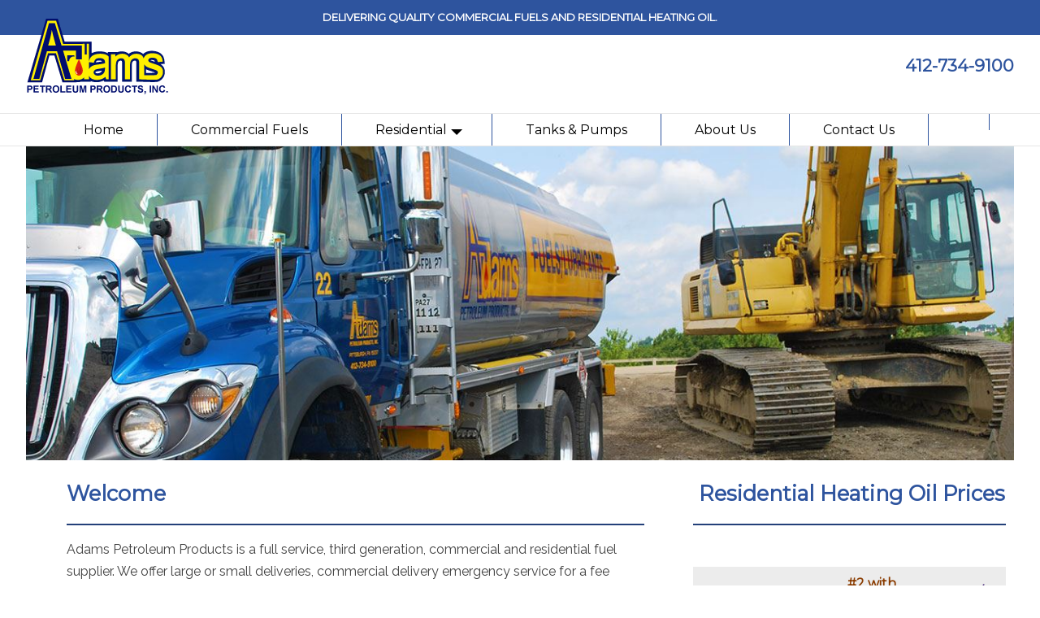

--- FILE ---
content_type: text/html; charset=utf-8
request_url: https://www.adamspetro.com/
body_size: 4008
content:


<!DOCTYPE html>
<html lang="en">
<head><meta name="viewport" content="width=device-width, initial-scale=1" /><title>
	Adams Petroleum Products
</title>
	<script>
		DEBUG = true;
	</script>
	<style>@font-face {font-family: 'lmui-icon';src: url('https://images.listingmanager.com/fonts/fa5-micro-normal/fa5-micro-normal.eot?87680067');src: url('https://images.listingmanager.com/fonts/fa5-micro-normal/fa5-micro-normal.eot?87680067#iefix') format('embedded-opentype'), url('https://images.listingmanager.com/fonts/fa5-micro-normal/fa5-micro-normal.woff2?87680067') format('woff2'), url('https://images.listingmanager.com/fonts/fa5-micro-normal/fa5-micro-normal.woff?87680067') format('woff'), url('https://images.listingmanager.com/fonts/fa5-micro-normal/fa5-micro-normal.ttf?87680067') format('truetype'), url('https://images.listingmanager.com/fonts/fa5-micro-normal/fa5-micro-normal.svg?87680067#fa5-micro-normal') format('svg');font-weight: normal;font-style: normal;}</style><link href="/jresources/lmui-icons.css?13835" rel="stylesheet" />
<link href="/jresources/main.css?13835" rel="stylesheet" />
<script src="https://ajax.googleapis.com/ajax/libs/jquery/3.3.1/jquery.min.js"></script>
<script src="/jresources/main.js?13835"></script>

<script src="/sresources/neworreturncustomer_2117.js?113203"></script><link href="/sresources/mainstyles1_2090.css?033208" rel="stylesheet" />
<link href="https://fonts.googleapis.com/css?family=Montserrat|Raleway" rel="stylesheet"><script src="/sresources/zipcode_2106.js?014935"></script><!-- JBL:Global site tag (gtag.js) - Google Analytics -->
<script async src="https://www.googletagmanager.com/gtag/js?id=G-YWX2Z4G6WV"></script>
<script>
	window.dataLayer = window.dataLayer || [];
	function gtag(){dataLayer.push(arguments);}
	gtag('js', new Date());
	gtag('config', 'G-YWX2Z4G6WV');
</script></head>
<body id="body" class="page2357">
	<a class="skip-to-main" href="#main" tabindex="0"> skip to main content </a>
	<form method="post" action="/" id="form1">
<div class="aspNetHidden">
<input type="hidden" name="__VIEWSTATE" id="__VIEWSTATE" value="/[base64]/ODc2ODAwNjcnKTtzcmM6IHVybCgnaHR0cHM6Ly9pbWFnZXMubGlzdGluZ21hbmFnZXIuY29tL2ZvbnRzL2ZhNS1taWNyby1ub3JtYWwvZmE1LW1pY3JvLW5vcm1hbC5lb3Q/[base64]/[base64]/[base64]/vWF5WoZm7E/IXlW8zrxXeJA==" />
</div>

<div class="aspNetHidden">

	<input type="hidden" name="__VIEWSTATEGENERATOR" id="__VIEWSTATEGENERATOR" value="E7BE7E5F" />
</div>
		
  <a class="skip-to-main" href="#main" tabindex="0"> skip to main content </a>
<header>
    <!--<div class="alert-bar">
        <div class="contentWidth alert-container"> 
        <p class="alert-text">Important Information About Adams Petroleum During the Coronavirus (COVID-19) Pandemic </p>
        <a class="alert-button" href="https://www.adamspetro.com/covid-19-statement">Learn More </a> 
        </div>
    </div>-->
	<div class="header-strip">
        
		<h3 class="site-tag-line"> DELIVERING QUALITY COMMERCIAL FUELS AND RESIDENTIAL HEATING OIL.</h3>
	</div>

	<div class="contentWidth cf">
		<a href="/">
			<img id="logo" aria-label="Link to Adams Petroleum Products Inc. home page" src="https://images.listingmanager.com/clientfiles/233/adamspetroleumlogo.png" alt="" />
		</a>

		<div class="headerContactInfo floatR-m">
			<div id="phoneTop" class="visible-m">
				412-734-9100 </div>
		</div>
	</div>
	<div id="menuBar">
		<div class="contentWidth">
			<nav class="dropDownMenu contentWidth">
	<div class="menuTrigger">
		<span></span><span></span><span></span>
	</div><div class="mobileMenuLogoDiv">

	</div><div class="menuScroll">
		<div class="innerNavDiv">
			<ul>
				<li><a href="/" class="jbl-menu-item-11865">Home<div class="downArrow">

				</div></a></li><li><a href="/commercial-fuel-delivery" class="jbl-menu-item-11866">Commercial Fuels<div class="downArrow">

				</div></a></li><li><a href="#" onclick="return false;" class="jbl-menu-item-11867">Residential<div class="downArrow">

				</div></a><ul class="subNav">
					<li><a href="/residential-heating-oil" class="jbl-menu-item-11867">Heating Oil</a></li><li><a href="/order-residential-heating-oil-online" class="jbl-menu-item-11867">Order Online</a></li><li><a href="/residential-heating-tank-chart" class="jbl-menu-item-11867">Tank Chart</a></li><li><a href="/liheap-financial-assistance" class="jbl-menu-item-11867">LIHEAP Financial Assistance</a></li>
				</ul></li><li><a href="/fuel-tanks-heating-oil-tanks-pumps-and-tools" class="jbl-menu-item-11872">Tanks & Pumps<div class="downArrow">

				</div></a></li><li><a href="/about-adams-petroleum-products" class="jbl-menu-item-11875">About Us<div class="downArrow">

				</div></a></li><li><a href="/contact-adams-petroleum-products" class="jbl-menu-item-11876">Contact Us<div class="downArrow">

				</div></a></li><li><a href="#" onclick="return false;" class="jbl-menu-item-13008"><div class="downArrow">

				</div></a></li>
			</ul>
		</div>
	</div>
</nav>
		</div>
	</div>
</header>
<main class="contentContainer" id="main">
	<div class="strip"><div><div class="cycle-slideshow visible-xs visible-s visible-m visible-l visible-xl cycle-slideshow" data-cycle-fx="fade" data-cycle-slides=">div.slide" data-cycle-swipe="true" data-cycle-manual-speed="200" data-cycle-speed="3000" data-cycle-timeout="5000">
	<div class="slide">
		<div class="slideInner">
			<img src="[data-uri]" data-src="https://images.listingmanager.com/clientfiles/233/galleries/1203/15147.jpg" alt="Adams Petroleum fueling truck next to bulldozer." />
		</div>
	</div><div class="slide">
		<div class="slideInner">
			<img src="[data-uri]" data-src="https://images.listingmanager.com/clientfiles/233/galleries/1203/15148.jpg" alt="Adams Petroleum employee retrieving fuel at a gas pump in front of a bridge." />
		</div>
	</div><div class="slide">
		<div class="slideInner">
			<img src="[data-uri]" data-src="https://images.listingmanager.com/clientfiles/233/galleries/1203/15149.jpg" alt="Close up of Adams Petroleum fueling truck." />
		</div>
	</div><div class="slide">
		<div class="slideInner">
			<img src="[data-uri]" data-src="https://images.listingmanager.com/clientfiles/233/galleries/1203/15150.jpg" alt="Employee of Adams Petroleum fueling an Adams Petroleum truck." />
		</div>
	</div><div class="slide">
		<div class="slideInner">
			<img src="[data-uri]" data-src="https://images.listingmanager.com/clientfiles/233/galleries/1203/15152.jpg" alt="Close up of Adams Petroleum fueling truck." />
		</div>
	</div>
</div></div></div><div class="strip"><div><div class="grid row flex gutter-10 fr-inner col-l-67-33 col-m-2 col-s-1"><div class="fr-inner"><div class="fr-inner p-x-sm"><h2 class="header-1">Welcome</h2><hr><p class="p-body">Adams Petroleum Products is a full service, third generation, commercial and residential fuel supplier. We offer large or small deliveries, commercial delivery emergency service for a fee (when available), and commercial storage tank rentals and commercial and residential storage tank sales. Our products include diesel fuels, gasoline, kerosene, home heating oil and bio-diesel.&nbsp;</p><p class="p-body"><span style="color: rgb(41, 105, 176);">We are WBE Certified through the Pennsylvania Unified Certification Program.</span></p><p class="p-body"><br></p><p><strong>Are you looking for...</strong></p><ul class="p-body"><li>Diesel Fuel</li><li>Home Heating Oil</li><li>Dyed Kerosene</li><li>Fuel Tanks</li><li>Fuel Transfer Pumps</li></ul></div><br><p><br></p><br></div><div class="fr-inner"><h1 class="header-1" style="text-align: center;"><strong>&nbsp;Residential Heating Oil Prices</strong></h1><span style="color: rgb(235, 107, 86);"><strong><hr></strong></span><p style="text-align: center;"><br></p><table align="" cellpadding="5" cellspacing="0" style="width: 100%; margin-left: calc(0%); margin-right: calc(0%);"><thead><tr><th style="width: 29.1236%;"><div style="text-align: center;"># of Gallons</div></th><th style="text-align: center; width: 17.7836%;"><span style="color: rgb(193, 34, 18);">#2 Heat</span></th><th style="text-align: center; width: 20.2156%;"><span style="color: rgb(138, 60, 0);">#2 with Winter<br>Additive</span></th><th style="text-align: center; width: 16.8564%;"><p><span style="color: rgb(41, 105, 176);">#1 Kero</span></p></th><th style="text-align: center; width: 15.7017%;"><span style="color: rgb(85, 57, 130);">50/50<br>Mix</span></th></tr></thead><tbody><tr><td style="text-align: center; width: 29.1236%;"><span style="color: rgb(41, 105, 176);">100 -150 Gallons</span></td><td style="text-align: center; width: 17.7836%;">3.69</td><td style="text-align: center; width: 20.2156%;">3.73</td><td style="text-align: center; width: 16.8564%;">4.46</td><td style="text-align: center; width: 15.7017%;">4.08</td></tr><tr><td style="text-align: center; width: 29.1236%;"><p style="text-align: center;"><span style="color: rgb(41, 105, 176);">151-250 Gallons</span></p></td><td style="text-align: center; width: 17.7836%;">3.44</td><td style="text-align: center; width: 20.2156%;">3.48</td><td style="text-align: center; width: 16.8564%;">4.21</td><td style="text-align: center; width: 15.7017%;"><p>3.83</p></td></tr><tr><td colspan="1" style="text-align: center; width: 29.1236%;"><p style="text-align: center;"><span style="color: rgb(41, 105, 176);">251-400 Gallons</span></p></td><td colspan="1" style="text-align: center; width: 17.7836%;">3.32</td><td style="text-align: center; width: 20.2156%;">3.36</td><td style="text-align: center; width: 16.8564%;">4.09</td><td style="text-align: center; width: 15.7017%;"><p>3.71</p></td></tr><tr><td colspan="1" style="text-align: center; width: 29.1236%;"><p style="text-align: center;"><span style="color: rgb(41, 105, 176);">401 +</span></p></td><td colspan="1" style="text-align: center; width: 17.7836%;">3.19</td><td style="text-align: center; width: 20.2156%;">3.23</td><td colspan="1" style="text-align: center; width: 16.8564%;">3.99</td><td colspan="1" style="text-align: center; width: 15.7017%;">3.59</td></tr><tr><td colspan="5"><p style="text-align: center;"><span style="color: rgb(65, 168, 95);"><strong>Please utilize our online order system below and to check if we deliver in your area. &nbsp;</strong></span></p><p style="text-align: center;"><br></p></td></tr></tbody></table>&nbsp; &nbsp; &nbsp; &nbsp;<a href="/order-residential-heating-oil-online">&nbsp;<div class="btn-order">ORDER ONLINE NOW!</div></a></div></div></div></div>
</main>
<footer>
	<div class="contentWidth grid foot-nav-container">
		<div>

			<div class="footer-nav">
	<a href="/">Home</a><a href="/commercial-fuel-delivery">Commercial Fuels</a><a href="residential-heating-oil">Residential</a><a href="/fuel-tanks-heating-oil-tanks-pumps-and-tools">Tanks & Pumps</a><a href="/about-adams-petroleum-products">About Us</a><a href="/contact-adams-petroleum-products">Contact Us</a>
</div>
		</div>

	</div>
	<div id="copyright">
		<div class="contentWidth">
			&copy; 2026, Adams Petroleum Products. All Rights Reserved.
            <div><a href="/accessibility"> Accessibility Statement </a></div>
		</div>
	</div>
</footer>
		<script src="https://www.google.com/recaptcha/api.js?onload=onloadRecaptchaCallback&render=explicit" defer></script>

	</form>
</body>
</html>

--- FILE ---
content_type: text/css; charset=utf-8
request_url: https://www.adamspetro.com/jresources/lmui-icons.css?13835
body_size: 1587
content:
[class^="lmui-icon-"]:before,[class*=" lmui-icon-"]:before{font-family:"lmui-icon";font-style:normal;font-weight:normal;speak:none;display:inline-block;text-decoration:inherit;width:1.25em;text-align:center;font-variant:normal;text-transform:none;line-height:1em;-webkit-font-smoothing:antialiased;-moz-osx-font-smoothing:grayscale}.lmui-icon-lg{font-size:1.33333em;line-height:.75em;vertical-align:-.0667em}.lmui-icon-xs{font-size:.75em}.lmui-icon-sm{font-size:.875em}.lmui-icon-1x{font-size:1em}.lmui-icon-15x{font-size:1.5em}.lmui-icon-2x{font-size:2em}.lmui-icon-25x{font-size:2.5em}.lmui-icon-3x{font-size:3em}.lmui-icon-35x{font-size:3.5em}.lmui-icon-4x{font-size:4em}.lmui-icon-45x{font-size:4.5em}.lmui-icon-5x{font-size:5em}.lmui-icon-6x{font-size:6em}.lmui-icon-7x{font-size:7em}.lmui-icon-8x{font-size:8em}.lmui-icon-9x{font-size:9em}.lmui-icon-10x{font-size:10em}.lmui-icon-fw{text-align:center;width:1.25em}.lmui-icon-ul{list-style-type:none;margin-left:2.5em;padding-left:0}.lmui-icon-ul>li{position:relative}.lmui-icon-li{left:-2em;position:absolute;text-align:center;width:2em;line-height:inherit}.lmui-icon-border{border:solid .08em #eee;border-radius:.1em;padding:.2em .25em .15em}.lmui-icon-pull-left{float:left}.lmui-icon-pull-right{float:right}.lmui-icon.lmui-icon-pull-left{margin-right:.3em}.lmui-icon.lmui-icon-pull-right{margin-left:.3em}.lmui-icon-spin{-webkit-animation:lmui-icon-spin 2s infinite linear;animation:lmui-icon-spin 2s infinite linear}.lmui-icon-pulse{-webkit-animation:lmui-icon-spin 1s infinite steps(8);animation:lmui-icon-spin 1s infinite steps(8)}@-webkit-keyframes lmui-icon-spin{0%{-webkit-transform:rotate(0deg);transform:rotate(0deg)}100%{-webkit-transform:rotate(360deg);transform:rotate(360deg)}}@keyframes lmui-icon-spin{0%{-webkit-transform:rotate(0deg);transform:rotate(0deg)}100%{-webkit-transform:rotate(360deg);transform:rotate(360deg)}}.lmui-icon-rotate-90{-ms-filter:"progid:DXImageTransform.Microsoft.BasicImage(rotation=1)";-webkit-transform:rotate(90deg);transform:rotate(90deg)}.lmui-icon-rotate-180{-ms-filter:"progid:DXImageTransform.Microsoft.BasicImage(rotation=2)";-webkit-transform:rotate(180deg);transform:rotate(180deg)}.lmui-icon-rotate-270{-ms-filter:"progid:DXImageTransform.Microsoft.BasicImage(rotation=3)";-webkit-transform:rotate(270deg);transform:rotate(270deg)}.lmui-icon-flip-horizontal{-ms-filter:"progid:DXImageTransform.Microsoft.BasicImage(rotation=0, mirror=1)";-webkit-transform:scale(-1,1);transform:scale(-1,1)}.lmui-icon-flip-vertical{-ms-filter:"progid:DXImageTransform.Microsoft.BasicImage(rotation=2, mirror=1)";-webkit-transform:scale(1,-1);transform:scale(1,-1)}.lmui-icon-flip-both,.lmui-icon-flip-horizontal.lmui-icon-flip-vertical{-ms-filter:"progid:DXImageTransform.Microsoft.BasicImage(rotation=2, mirror=1)";-webkit-transform:scale(-1,-1);transform:scale(-1,-1)}:root .lmui-icon-rotate-90,:root .lmui-icon-rotate-180,:root .lmui-icon-rotate-270,:root .lmui-icon-flip-horizontal,:root .lmui-icon-flip-vertical,:root .lmui-icon-flip-both{-webkit-filter:none;filter:none}.lmui-icon-stack{display:inline-block;height:2em;line-height:2em;position:relative;vertical-align:middle;width:2.5em}.lmui-icon-stack-1x,.lmui-icon-stack-2x{left:0;position:absolute;text-align:center;width:100%}.lmui-icon-stack-1x{line-height:inherit}.lmui-icon-stack-2x{font-size:2em}.lmui-icon-inverse{color:#fff}.lmui-icon-mail:before{content:''}.lmui-icon-mail-circled:before{content:''}.lmui-icon-times-circle:before{content:''}.lmui-icon-phone-circled:before{content:''}.lmui-icon-circle:before{content:''}.lmui-icon-list:before{content:''}.lmui-icon-calculator:before{content:''}.lmui-icon-quote:before{content:''}.lmui-icon-quote-alt:before{content:''}.lmui-icon-end-quote:before{content:''}.lmui-icon-end-quote-alt:before{content:''}.lmui-icon-star-filled:before{content:''}.lmui-icon-heart-filled:before{content:''}.lmui-icon-search:before{content:''}.lmui-icon-heart:before{content:''}.lmui-icon-star:before{content:''}.lmui-icon-user:before{content:''}.lmui-icon-check:before{content:''}.lmui-icon-times:before{content:''}.lmui-icon-cog:before{content:''}.lmui-icon-home:before{content:''}.lmui-icon-print:before{content:''}.lmui-icon-image:before{content:''}.lmui-icon-pencil:before{content:''}.lmui-icon-facebook-circled:before{content:''}.lmui-icon-twitter-circled:before{content:''}.lmui-icon-info-circle:before{content:''}.lmui-icon-instagram-circled:before{content:''}.lmui-icon-plus:before{content:''}.lmui-icon-minus:before{content:''}.lmui-icon-twitter-square:before{content:''}.lmui-icon-facebook-square:before{content:''}.lmui-icon-linkedin-square:before{content:''}.lmui-icon-phone:before{content:''}.lmui-icon-phone-square:before{content:''}.lmui-icon-twitter:before{content:''}.lmui-icon-globe:before{content:''}.lmui-icon-pinterest-circle:before{content:''}.lmui-icon-pinterest-square:before{content:''}.lmui-icon-envelope:before{content:''}.lmui-icon-linkedin:before{content:''}.lmui-icon-undo:before{content:''}.lmui-icon-angle-double-left:before{content:''}.lmui-icon-angle-double-right:before{content:''}.lmui-icon-angle-left:before{content:''}.lmui-icon-angle-right:before{content:''}.lmui-icon-angle-up:before{content:''}.lmui-icon-angle-down:before{content:''}.lmui-icon-circle-filled:before{content:''}.lmui-icon-location-arrow:before{content:''}.lmui-icon-external-link:before{content:''}.lmui-icon-youtube:before{content:''}.lmui-icon-instagram:before{content:''}.lmui-icon-envelope-square:before{content:''}.lmui-icon-fax:before{content:''}.lmui-icon-share:before{content:''}.lmui-icon-pinterest:before{content:''}.lmui-icon-map:before{content:''}.lmui-icon-vimeo:before{content:''}.lmui-icon-user-circle:before{content:''}.lmui-icon-trash:before{content:''}.lmui-icon-vimeo-circled:before{content:''}.lmui-icon-linkedin-circled:before{content:''}.lmui-icon-instagram-square:before{content:''}.lmui-icon-facebook:before{content:''}.lmui-icon-map-marker-alt:before{content:''}.lmui-icon-vimeo-square:before{content:''}.lmui-icon-youtube-square:before{content:''}.lmui-icon-realtor:before{content:''}.lmui-icon-equal-housing-opportunity:before{content:''}.lmui-icon-location:before{content:''}.lmui-icon-location-circle:before{content:''}.lmui-icon-search-location:before{content:''}.lmui-icon-icon-chevron-up:before{content:''}.lmui-icon-icon-chevron-right:before{content:''}.lmui-icon-icon-chevron-down:before{content:''}.lmui-icon-icon-chevron-left:before{content:''}.lmui-icon-icon-chevron-double-up:before{content:''}.lmui-icon-icon-chevron-double-right:before{content:''}.lmui-icon-icon-chevron-double-down:before{content:''}.lmui-icon-icon-chevron-double-left:before{content:''}.lmui-icon-icon-chevron-square-down:before{content:''}.lmui-icon-icon-chevron-square-left:before{content:''}.lmui-icon-icon-chevron-square-right:before{content:''}.lmui-icon-icon-chevron-square-up:before{content:''}.lmui-icon-icon-chevron-circle-up:before{content:''}.lmui-icon-icon-chevron-circle-right:before{content:''}.lmui-icon-icon-chevron-circle-down:before{content:''}.lmui-icon-icon-chevron-circle-left:before{content:''}

--- FILE ---
content_type: text/css; charset=utf-8
request_url: https://www.adamspetro.com/jresources/main.css?13835
body_size: 8763
content:
*,*:before,*:after{-moz-box-sizing:border-box;-webkit-box-sizing:border-box;box-sizing:border-box}body{margin:0;min-width:320px;font-family:'Open Sans',sans-serif}footer{clear:both}img{max-width:100%;height:auto;border:none;display:block}svg{fill:currentColor}h1,h2,h3,h4,h5,h6{margin:0;padding:0}.cf:before,.cf:after{content:" ";display:table}.cf:after{clear:both}.clear{clear:both}.floatL{float:left !important}.floatR{float:right !important}.nowrap{white-space:nowrap}.loading{display:none}hr{border:0;color:#999;background-color:#999;height:3px;margin:0 auto;clear:both}.skip-to-main{left:-999px;position:absolute;top:auto;width:1px;height:1px;overflow:hidden;z-index:-999}.skip-to-main:focus,.skip-to-main:active{background-color:#fff;left:0;top:0;width:255px;height:auto;overflow:auto;padding:6px;border:2px solid #000;text-align:center;z-index:999}.strip{min-height:20px;max-width:100%;margin:0 auto}.strip:before,.strip:after{content:" ";display:table}.strip:after{clear:both}.strip>div,.contentWidth{max-width:1280px;width:95%;margin:0 auto;clear:both}.strip.fullWidth>div{width:auto;max-width:none;padding:0}.formDiv{margin-bottom:10px;max-width:600px}.formDiv:before,.formDiv:after{content:" ";display:table}.formDiv:after{clear:both}.formDiv>div{float:left;width:100%}.formDiv>div>div{float:left;margin-bottom:5px;margin-top:5px;width:100%}.formDiv .formSubmitDiv,.formDiv .formRecaptchaDiv{display:flex;justify-content:flex-start}.formDiv>div.formRecaptchaDiv>div,.formDiv .formSubmitDiv>div{width:auto;display:flex;justify-content:center}.formDiv>div.formRecaptchaDiv>div:first-of-type,.formDiv>div.formSubmitDiv>div:first-of-type{display:none}.formDiv>div.formRecaptchaDiv>div:last-of-type,.formDiv>div.formSubmitDiv>div:last-of-type{display:flex;justify-content:center;width:100%}.formDiv>div.formRecaptchaDiv>div:last-of-type,.formDiv>div.formSubmitDiv button{margin-left:0;margin-right:0}.formDiv .requiredLabel:after{content:"*";color:#f00}.formDiv .subLabel{display:block;clear:left;font-size:.8em}.btns{margin:0 auto;background:#eee;padding:10px 20px;font-size:20px;border:0;font-weight:300;font-family:inherit;float:none;display:block;margin-top:20px}a.btns{text-decoration:none}input,select,textarea{font-family:inherit;font-weight:inherit;font-size:inherit;font-weight:100}input[type="text"],input[type="password"],input[type="number"],textarea{border:solid 2px #ddd;padding:.25em;max-width:100%}input:required,input:invalid,textarea:required,textarea:invalid{box-shadow:none}input[type=number]::-webkit-inner-spin-button,input[type=number]::-webkit-outer-spin-button{-webkit-appearance:none;margin:0}input[type=number]{-moz-appearance:textfield}select{border:solid 2px #ddd;padding:.25em}textarea{width:100%}.textCenter,.center{text-align:center}.centerMe{float:none !important;margin:0 auto}.smallfont{font-size:11px}.floatCenter{clear:both}.fr-view table.tableSolidBorders td,.fr-view table.tableSolidBorders th,table.tableSolidBorders td,table.tableSolidBorders th{border:1px solid #ddd}.fr-view table.tableDashedBorders td,.fr-view table.tableDottedBorders th,table.tableDashedBorders td,table.tableDottedBorders th{border:1px dashed #ddd}table.tableAlternatingRows tbody tr:nth-child(2n){background:#f5f5f5}table.table5Padding td,table.table5Padding th{padding:5px}table.table10Padding td,table.table10Padding th{padding:10px}.contentContainer{min-height:400px;clear:both}.grid{clear:both;display:flex;flex-wrap:wrap;justify-content:flex-start;align-items:stretch}.grid:before,.grid:after{content:" ";display:table;width:0}.grid:after{clear:both;width:0}.grid>div{float:none;width:100%;float:left;flex-grow:0;flex-shrink:1}.grid>div{flex-grow:0;float:none}.grid.reverse{flex-direction:column-reverse}.grid>div:after{content:" ";display:block;clear:both;width:0}.col-content-center>div{margin-left:auto;margin-right:auto;text-align:center}.pad-1,.grid.gutter-0>div{padding:0}.pad-1,.grid.gutter-1>div{padding:1px}.pad-2,.grid.gutter-2>div{padding:2px}.pad-5,.grid.gutter-5>div{padding:5px}.pad-10,.grid.gutter-10>div{padding:10px}.pad-15,.grid.gutter-15>div{padding:15px}.pad-15,.grid.gutter-20>div{padding:20px}.grid.gutter-0.pullEdges{margin:auto 0}.grid.gutter-1.pullEdges{margin:auto -1px}.grid.gutter-2.pullEdges{margin:auto -2px}.grid.gutter-5.pullEdges{margin:auto -5px}.grid.gutter-10.pullEdges{margin:auto -10px}.grid.gutter-15.pullEdges{margin:auto -15px}.grid.gutter-20.pullEdges{margin:auto -20px}.visible-xs,.visible-s,.visible-m,.visible-l,.visible-xl,.visible-flex-xs,.visible-flex-s,.visible-flex-m,.visible-flex-l,.visible-flex-xl{display:none}.hidden{display:none !important}.invisible{visibility:hidden}.secondLevel .topLevel{display:none}.imgC,span.imgC img{margin-left:auto;margin-right:auto;clear:both;display:block}span.fr-img-caption.imgC{display:table}.fr-img-wrap .fr-inner{width:100%}.fr-img-caption{text-align:center;display:inline-block;max-width:100%}.fr-img-caption .fr-img-wrap{padding:0;display:inline-block;margin:auto;text-align:center;width:100%}.fr-img-caption .fr-img-wrap>span{margin:auto;display:block;padding:5px 5px 10px;font-size:14px;font-weight:initial;-webkit-box-sizing:border-box;-moz-box-sizing:border-box;box-sizing:border-box;width:100%;text-align:center}.fr-video{text-align:center;position:relative}.fr-video>*{-webkit-box-sizing:content-box;-moz-box-sizing:content-box;box-sizing:content-box;max-width:100%;border:none}.fr-video.fr-dvb{display:block;clear:both}.fr-video.fr-dvb.fr-fvl{text-align:left}.fr-video.fr-dvb.fr-fvr{text-align:right}.fr-video.fr-dvi{display:inline-block}.fr-video.fr-dvi.fr-fvl{float:left}.fr-video.fr-dvi.fr-fvr{float:right}.imgC>img,.imgC>a>img{margin-left:auto;margin-right:auto;clear:both}.imgC figcaption{text-align:center}figure{padding:5px;display:table}figure.imgC,.fr-view span.imgC.fr-img-caption,span.imgC.fr-img-caption{display:table}figure img{display:table-cell !important}figcaption{display:table-caption;caption-side:bottom;padding:0 5px 5px;clear:both;max-width:100%;font-size:.875em}.imgL{float:left !important;margin:0 1em 1em 0}.imgR{float:right !important;margin:0 0 1em 1em}.imgR-xs,.imgR-s,.imgR-m,.imgR-l,.imgR-xl,.imgL-xs,.imgL-s,.imgL-m,.imgL-l,.imgL-xl{margin:0 auto;margin-bottom:1em;display:block}.youtubeWidget{clear:both;display:block;margin:0 auto;position:relative;padding:10px}.youtubeWidget span.fr-video,.youtubeWidget iframe{position:absolute;top:0;right:0;bottom:0;left:0;width:100%;height:100%}.youtubeWidget.floatCenter{width:100%;max-width:100%;float:none;clear:both}.youtubeWidget.floatCenter .youtubeWidget-inner{max-width:100%;margin:0 auto;float:none}.youtubeWidget.floatCenter .youtubeWidget-player{width:100%;height:0;position:relative}.youtubeWidget-player>iframe{max-width:100%;max-height:100%;position:absolute;top:0;left:0;bottom:0;right:0;z-index:2}.cke_widget_inline.imgR-xs img,.cke_widget_inline.imgR-s img,.cke_widget_inline.imgR-m img,.cke_widget_inline.imgR-l img,.cke_widget_inline.imgR-xl img,.cke_widget_inline.imgL-xs img,.cke_widget_inline.imgL-s img,.cke_widget_inline.imgL-m img,.imgL-l img,.cke_widget_inline.imgL-xl img{margin:0 auto;display:block}.pagingItems{float:right;margin:10px}.pagingItem{float:left;padding:6px}.flex-xy-center{display:flex;justify-content:center;align-items:center}.flex-dir-col{flex-direction:column}.flex-dir-row{flex-direction:row}.align-self-start{align-self:flex-start}.align-self-end{align-self:flex-end}.align-self-center{align-self:center}.pos-abs{position:absolute}.pos-rel{position:relative}.p-y-xs-vh{padding:2vh 0}.p-y-s-vh{padding:5vh 0}.p-y-m-vh{padding:10vh 0}.p-y-l-vh{padding:15vh 0}.p-y-xl-vh{padding:20vh 0}.p-t-xs-vh{padding-top:2vh}.p-t-s-vh{padding-top:5vh}.p-t-m-vh{padding-top:10vh}.p-t-l-vh{padding-top:15vh}.p-t-xl-vh{padding-top:20vh}.p-b-xs-vh{padding-bottom:2vh}.p-b-s-vh{padding-bottom:5vh}.p-b-m-vh{padding-bottom:10vh}.p-b-l-vh{padding-bottom:15vh}.p-b-xl-vh{padding-bottom:20vh}@media only screen and (min-width:160px){.grid.reverse[class*="col-xs-"]{flex-direction:row}.grid.reverse.col-xs-1{flex-direction:column-reverse}.grid.col-xs-1>div:nth-child(2n+1),.grid.col-xs-1>div:nth-child(2n){width:100%}.grid.col-xs-2>div:nth-child(2n+1),.grid.col-xs-2>div:nth-child(2n){width:50%}.grid.col-xs-3>div:nth-child(2n+1),.grid.col-xs-3>div:nth-child(2n){width:33.333%}.grid.col-xs-4>div:nth-child(2n+1),.grid.col-xs-4>div:nth-child(2n){width:25%}.grid.col-xs-5>div:nth-child(2n+1),.grid.col-xs-5>div:nth-child(2n){width:20%}.grid.col-xs-6>div:nth-child(2n+1),.grid.col-xs-6>div:nth-child(2n){width:16.666%}.grid.col-xs-33-67>div:nth-child(2n+1){width:33.333%}.grid.col-xs-33-67>div:nth-child(2n){width:66.666%}.grid.col-xs-67-33>div:nth-child(2n+1){width:66.666%}.grid.col-xs-67-33>div:nth-child(2n){width:33.333%}.grid.col-xs-25-75>div:nth-child(2n+1){width:25%}.grid.col-xs-25-75>div:nth-child(2n){width:75%}.grid.col-xs-75-25>div:nth-child(2n+1){width:75%}.grid.col-xs-75-25>div:nth-child(2n){width:25%}.visible-xs{display:block}.visible-flex-xs{display:flex}.hidden-xs{display:none}}@media only screen and (min-width:420px){.grid.reverse[class*="col-s-"]{flex-direction:row}.grid.reverse.col-s-1{flex-direction:column-reverse}.grid.col-s-1>div:nth-child(2n+1),.grid.col-s-1>div:nth-child(2n){width:100%}.grid.col-s-2>div:nth-child(2n+1),.grid.col-s-2>div:nth-child(2n){width:50%}.grid.col-s-3>div:nth-child(2n+1),.grid.col-s-3>div:nth-child(2n){width:33.333%}.grid.col-s-4>div:nth-child(2n+1),.grid.col-s-4>div:nth-child(2n){width:25%}.grid.col-s-5>div:nth-child(2n+1),.grid.col-s-5>div:nth-child(2n){width:20%}.grid.col-s-6>div:nth-child(2n+1),.grid.col-s-6>div:nth-child(2n){width:16.666%}.grid.col-s-33-67>div:nth-child(2n+1){width:33.333%}.grid.col-s-33-67>div:nth-child(2n){width:66.666%}.grid.col-s-67-33>div:nth-child(2n+1){width:66.666%}.grid.col-s-67-33>div:nth-child(2n){width:33.333%}.grid.col-s-25-75>div:nth-child(2n+1){width:25%}.grid.col-s-25-75>div:nth-child(2n){width:75%}.grid.col-s-75-25>div:nth-child(2n+1){width:75%}.grid.col-s-75-25>div:nth-child(2n){width:25%}.visible-s{display:block}.visible-flex-s{display:flex}.hidden-s{display:none}.floatL-s{float:left !important}.floatR-s{float:right !important}.imgL-s{float:left !important;margin:0 1em 1em 0}.imgR-s{float:right !important;margin:0 0 1em 1em}.p-x-s-px{padding:0 2px}.p-x-m-px{padding:0 3px}.p-x-l-px{padding:0 5px}.p-x-xl-px{padding:0 10px}.p-y-s-px{padding:2px 0}.p-y-m-px{padding:3px 0}.p-y-l-px{padding:5px 0}.p-y-xl-px{padding:10px 0}.p-t-s-px{padding-top:2px}.p-t-m-px{padding-top:3px}.p-t-l-px{padding-top:5px}.p-t-xl-px{padding-top:10px}.p-b-s-px{padding-bottom:2px}.p-b-m-px{padding-bottom:3px}.p-b-l-px{padding-bottom:5px}.p-b-xl-px{padding-bottom:10px}.p-l-s-px{padding-left:2px}.p-l-m-px{padding-left:3px}.p-l-l-px{padding-left:5px}.p-l-xl-px{padding-left:10px}.p-r-s-px{padding-right:2px}.p-r-m-px{padding-right:3px}.p-r-l-px{padding-right:5px}.p-r-xl-px{padding-right:10px}}@media only screen and (min-width:760px){.grid.reverse[class*="col-m-"]{flex-direction:row}.grid.reverse.col-m-1{flex-direction:column-reverse}.grid.col-m-1>div:nth-child(2n+1),.grid.col-m-1>div:nth-child(2n){width:100%}.grid.col-m-2>div:nth-child(2n+1),.grid.col-m-2>div:nth-child(2n){width:50%}.grid.col-m-3>div:nth-child(2n+1),.grid.col-m-3>div:nth-child(2n){width:33.333%}.grid.col-m-4>div:nth-child(2n+1),.grid.col-m-4>div:nth-child(2n){width:25%}.grid.col-m-5>div:nth-child(2n+1),.grid.col-m-5>div:nth-child(2n){width:20%}.grid.col-m-6>div:nth-child(2n+1),.grid.col-m-6>div:nth-child(2n){width:16.666%}.grid.col-m-33-67>div:nth-child(2n+1){width:33.333%}.grid.col-m-33-67>div:nth-child(2n){width:66.666%}.grid.col-m-67-33>div:nth-child(2n+1){width:66.666%}.grid.col-m-67-33>div:nth-child(2n){width:33.333%}.grid.col-m-25-75>div:nth-child(2n+1){width:25%}.grid.col-m-25-75>div:nth-child(2n){width:75%}.grid.col-m-75-25>div:nth-child(2n+1){width:75%}.grid.col-m-75-25>div:nth-child(2n){width:25%}.visible-m{display:block}.visible-flex-m{display:flex}.hidden-m{display:none}.floatL-m{float:left !important}.floatR-m{float:right !important}.imgL-m{float:left !important;margin:0 1em 1em 0}.imgR-m{float:right !important;margin:0 0 1em 1em}.form5050>div>div{width:50%}.form3367>div>div:first-of-type{width:33%}.form3367>div>div:nth-of-type(2){width:67%}.form2575>div>div:first-of-type{width:25%}.form2575>div>div:nth-of-type(2){width:75%}.p-x-s-px{padding:0 3px}.p-x-m-px{padding:0 5px}.p-x-l-px{padding:0 10px}.p-x-xl-px{padding:0 20px}.p-y-s-px{padding:3px 0}.p-y-m-px{padding:5px 0}.p-y-l-px{padding:10px 0}.p-y-xl-px{padding:20px 0}.p-t-s-px{padding-top:3px}.p-t-m-px{padding-top:5px}.p-t-l-px{padding-top:10px}.p-t-xl-px{padding-top:20px}.p-b-s-px{padding-bottom:3px}.p-b-m-px{padding-bottom:5px}.p-b-l-px{padding-bottom:10px}.p-b-xl-px{padding-bottom:20px}.p-l-s-px{padding-left:3px}.p-l-m-px{padding-left:5px}.p-l-l-px{padding-left:10px}.p-l-xl-px{padding-left:20px}.p-r-s-px{padding-right:3px}.p-r-m-px{padding-right:5px}.p-r-l-px{padding-right:10px}.p-r-xl-px{padding-right:20px}}@media only screen and (min-width:1020px){.grid.reverse[class*="col-l-"]{flex-direction:row}.grid.reverse.col-l-1{flex-direction:column-reverse}.grid.col-l-1>div:nth-child(2n+1),.grid.col-l-1>div:nth-child(2n){width:100%}.grid.col-l-2>div:nth-child(2n+1),.grid.col-l-2>div:nth-child(2n){width:50%}.grid.col-l-3>div:nth-child(2n+1),.grid.col-l-3>div:nth-child(2n){width:33.333%}.grid.col-l-4>div:nth-child(2n+1),.grid.col-l-4>div:nth-child(2n){width:25%}.grid.col-l-5>div:nth-child(2n+1),.grid.col-l-5>div:nth-child(2n){width:20%}.grid.col-l-6>div:nth-child(2n+1),.grid.col-l-6>div:nth-child(2n){width:16.666%}.grid.col-l-33-67>div:nth-child(2n+1){width:33.333%}.grid.col-l-33-67>div:nth-child(2n){width:66.666%}.grid.col-l-67-33>div:nth-child(2n+1){width:66.666%}.grid.col-l-67-33>div:nth-child(2n){width:33.333%}.grid.col-l-25-75>div:nth-child(2n+1){width:25%}.grid.col-l-25-75>div:nth-child(2n){width:75%}.grid.col-l-75-25>div:nth-child(2n+1){width:75%}.grid.col-l-75-25>div:nth-child(2n){width:25%}.visible-l{display:block}.visible-flex-l{display:flex}.hidden-l{display:none}.floatL-l{float:left !important}.floatR-l{float:right !important}.imgL-l{float:left !important;margin:0 1em 1em 0}.imgR-l{float:right !important;margin:0 0 1em 1em}.p-x-s-px{padding:0 5px}.p-x-m-px{padding:0 10px}.p-x-l-px{padding:0 20px}.p-x-xl-px{padding:0 40px}.p-y-s-px{padding:5px 0}.p-y-m-px{padding:10px 0}.p-y-l-px{padding:20px 0}.p-y-xl-px{padding:40px 0}.p-t-s-px{padding-top:5px}.p-t-m-px{padding-top:10px}.p-t-l-px{padding-top:20px}.p-t-xl-px{padding-top:40px}.p-b-s-px{padding-bottom:5px}.p-b-m-px{padding-bottom:10px}.p-b-l-px{padding-bottom:20px}.p-b-xl-px{padding-bottom:40px}.p-l-s-px{padding-left:5px}.p-l-m-px{padding-left:10px}.p-l-l-px{padding-left:20px}.p-l-xl-px{padding-left:40px}.p-r-s-px{padding-right:5px}.p-r-m-px{padding-right:10px}.p-r-l-px{padding-right:20px}.p-r-xl-px{padding-right:40px}}@media only screen and (min-width:1400px){.grid.reverse[class*="col-xl-"]{flex-direction:row}.grid.reverse.col-xl-1{flex-direction:column-reverse}.grid.col-xl-1>div:nth-child(2n+1),.grid.col-xl-1>div:nth-child(2n){width:100%}.grid.col-xl-2>div:nth-child(2n+1),.grid.col-xl-2>div:nth-child(2n){width:50%}.grid.col-xl-3>div:nth-child(2n+1),.grid.col-xl-3>div:nth-child(2n){width:33.333%}.grid.col-xl-4>div:nth-child(2n+1),.grid.col-xl-4>div:nth-child(2n){width:25%}.grid.col-xl-5>div:nth-child(2n+1),.grid.col-xl-5>div:nth-child(2n){width:20%}.grid.col-xl-6>div:nth-child(2n+1),.grid.col-xl-6>div:nth-child(2n){width:16.666%}.grid.col-xl-33-67>div:nth-child(2n+1){width:33.333%}.grid.col-xl-33-67>div:nth-child(2n){width:66.666%}.grid.col-xl-67-33>div:nth-child(2n+1){width:66.666%}.grid.col-xl-67-33>div:nth-child(2n){width:33.333%}.grid.col-xl-25-75>div:nth-child(2n+1){width:25%}.grid.col-xl-25-75>div:nth-child(2n){width:75%}.grid.col-xl-75-25>div:nth-child(2n+1){width:75%}.grid.col-xl-75-25>div:nth-child(2n){width:25%}.visible-xl{display:block}.visible-flex-xl{display:flex}.hidden-xl{display:none}.floatL-xl{float:left !important}.floatR-xl{float:right !important}.imgL-xl{float:left !important;margin:0 1em 1em 0}.imgR-xl{float:right !important;margin:0 0 1em 1em}}.mobile,.mobile-flex{display:none !important}.desktop{display:block !important}.desktopFlex{display:flex !important}@media(max-width:1024px){.mobile{display:block !important}.mobile-flex{display:flex !important}.desktop,.desktopFlex{display:none !important}}.error{border:solid 2px #d00;border-color:#d00 !important}input[type='checkbox'].error,input[type='radio'].error{outline:solid 2px #d00}.rbl.error,.cbl.error{border:solid 2px #d00}.redtext{color:#d00}label.error{opacity:0;font-size:0;line-height:0;display:inline;width:0;height:0;border:0;position:absolute}input:required{box-shadow:none}input:invalid{box-shadow:none}.grecaptcha-badge{transform-origin:left}#statusMessagesHolderDiv{width:70%;max-width:900px;margin:0 auto;font-size:1em;text-align:center;position:fixed;top:50px;left:0;right:0;z-index:100000;opacity:.9;display:none;pointer-events:none}#statusMessagesHolderDiv .green{background:rgba(73,135,59,.85);color:#fff}#statusMessagesHolderDiv .yellow{background:rgba(245,245,76,1);color:#333}#statusMessagesHolderDiv .yellow .closeStatusMessage:before{color:#333}#statusMessagesHolderDiv .red{background:rgba(102,0,0,.85);color:#fff}#statusMessagesHolderDiv>div{display:block;border-radius:10px;-moz-border-radius:10px;-webkit-border-radius:10px;padding:1em;padding-right:50px;margin:.25em auto;line-height:30px;position:relative}.closeStatusMessage{width:20px;position:absolute;top:0;bottom:0;right:20px;pointer-events:none;cursor:pointer;display:flex;align-items:center;pointer-events:auto}.closeStatusMessage::before{content:"";font-family:"lmui-icon";font-size:28px;font-weight:bold;background:transparent;border:none;text-align:center;padding:0}div.infoIcon{width:20px;height:20px;background:url("/resources/images/icon-info.png") no-repeat center center/contain}.editOfficeDiv div.infoIcon,.editListingDiv div.infoIcon,.quicksearchesDiv div.infoIcon{margin:0 0 0 auto;-moz-transform:translateY(20%) translateX(10px);-ms-transform:translateY(20%) translateX(10px);-o-transform:translateY(20%) translateX(10px);-webkit-transform:translateY(20%) translateX(10px);transform:translateY(20%) translateX(10px);display:inline-block;float:none;margin-bottom:0 !important;margin-top:-3px}span.tooltipParent{display:block}div.tooltip{display:none;position:absolute;width:auto;max-width:400px;pointer-events:none}div.tooltip:before,div.tooltip:after{content:" ";display:table}div.tooltip:after{clear:both}div.tooltip div.tooltipInner{background:#fff;text-align:left;height:auto;padding:1em;border:solid 2px #55b7d9;line-height:1.5em;font-size:.8em;float:left;position:relative;left:18px;width:auto}div.tooltip.left div.tooltipInner{left:auto;right:18px}.tooltip.error{border:none}.tooltip.error .tooltipInner{border-color:#d00}.tooltip>div.tooltipArrow{height:100%;display:block;position:absolute;top:0;bottom:0;margin:auto;width:0;height:0;left:-7px;right:auto;border:solid 15px transparent;border-right-color:#55b7d9;border-right-width:15px;pointer-events:none}.tooltip.error>div.tooltipArrow{border-right-color:#d00}.tooltip.left>div.tooltipArrow{right:-12px;left:auto;border-right-color:transparent;border-left-color:#55b7d9}.tooltip.left.error>div.tooltipArrow{border-left-color:#d00}.shadow{-moz-box-shadow:3px 3px 5px rgba(30,30,30,.5);-webkit-box-shadow:3px 3px 5px rgba(30,30,30,.5);box-shadow:3px 3px 5px rgba(30,30,30,.5)}nav.dropDownMenu .innerNavDiv>ul{display:block;float:left;margin:0;padding:0;width:100%;list-style:none}nav.dropDownMenu .innerNavDiv>ul>li{position:relative;display:block;float:left;margin:0;padding:0;text-align:center;width:15%}nav.dropDownMenu .innerNavDiv>ul>li>a,nav.dropDownMenu .innerNavDiv>ul>li>span{color:#000;display:block;float:none;height:100%;width:100%;border:0;text-decoration:none;cursor:pointer;padding-top:10px;padding-bottom:10px;white-space:nowrap;overflow:hidden;-ms-text-overflow:ellipsis;-o-text-overflow:ellipsis;text-overflow:ellipsis}nav.dropDownMenu .innerNavDiv>ul>li>a:hover,nav.dropDownMenu .innerNavDiv>ul>li>span:hover{color:#000;text-decoration:none}nav.dropDownMenu .innerNavDiv>ul>li>a:visited{color:#000}nav.dropDownMenu .innerNavDiv>ul>li>span{cursor:default}nav.dropDownMenu .innerNavDiv>ul>li>a>img{border:0}nav.dropDownMenu .innerNavDiv>ul li ul.subNav{position:absolute;left:0;display:none;float:left;margin:0;padding:0;list-style:none;-moz-box-shadow:5px 5px 5px rgba(0,0,0,.25);-webkit-box-shadow:5px 5px 5px rgba(0,0,0,.25);box-shadow:5px 5px 5px rgba(0,0,0,.25);min-width:100%}nav.dropDownMenu .innerNavDiv>ul li:last-child ul.subNav{right:0;left:auto}nav.dropDownMenu .innerNavDiv>ul li ul.subNav li{width:100%;clear:both;float:left;margin:0;padding:0;background:#fff}nav.dropDownMenu .innerNavDiv>ul li ul.subNav li:hover{background:#eee}nav.dropDownMenu .innerNavDiv>ul li ul.subNav li a{width:100%;display:block;white-space:nowrap;cursor:pointer;padding:10px;font-size:.85em;text-decoration:none;color:#000}.downArrow{display:none}.hasChildren div.downArrow{border-left:7px solid transparent;border-right:7px solid transparent;border-top:7px solid #000;height:0;left:5px;margin-top:50%;padding-bottom:0;position:relative;top:16px;width:0;display:inline}nav.dropDownMenu .innerNavDiv>ul li span.arrowSpan{padding:0}nav.dropDownMenu .mobileMenuLogoDiv{display:none}.menuTrigger{display:none}nav.mobileMenu{margin-top:0;height:100%;position:fixed;right:100%;top:0;width:270px;z-index:15000;background-color:#fff}nav.mobileMenu .menuScroll{bottom:0;float:left;height:100%;overflow-y:auto;top:0;width:100%}nav.mobileMenu .mobileMenuLogoDiv{background:#eee;color:#fff;display:block;height:50px;text-align:center;top:0;width:100%}nav.mobileMenu .mobileMenuLogoDiv img{display:block;float:none;margin:0 auto;max-height:80%;padding:.25em;padding-top:.5em;padding-bottom:0}nav.mobileMenu .innerNavDiv>ul li,nav.mobileMenu .innerNavDiv>ul li:before,nav.mobileMenu .innerNavDiv>ul li:after{clear:left}nav.mobileMenu .innerNavDiv>ul{background:transparent;padding-bottom:6em;height:100%;overflow-y:auto;overflow-x:hidden}nav.mobileMenu .innerNavDiv>ul>li{background-color:rgba(0,0,0,0);clear:left;float:left;width:100% !important;text-align:left;border-right:none !important}nav.mobileMenu .innerNavDiv>ul li:hover,nav.mobileMenu .innerNavDiv>ul li:hover{background:#eee}nav.mobileMenu .innerNavDiv>ul li a,nav.mobileMenu .innerNavDiv>ul li span{padding:1em 1em;color:#000;text-align:left}nav.mobileMenu .innerNavDiv>ul li ul.subNav{width:100%;position:relative;border:none;box-shadow:none}nav.mobileMenu .innerNavDiv>ul li ul.subNav li{border-top:solid 1px #999;border-bottom:0}nav.mobileMenu .innerNavDiv>ul li ul.subNav li a,nav.mobileMenu .innerNavDiv>ul li ul.subNav li span{color:#000;padding-left:2em}nav.mobileMenu ul.subNav{top:0 !important}nav.mobileMenu .mobileMenuLogoDiv{background:#eee}nav.mobileMenu .mobileMenuLogoDiv img{padding:0;max-height:99%}nav.mobileMenu .menuTrigger{display:block;float:left;height:50px;left:100%;position:absolute;width:50px;z-index:15002;cursor:pointer;background:rgba(0,0,0,.9);padding:4px 3px}nav.mobileMenu .menuTrigger>span{clear:both;width:75%;border:solid 3px #fff;height:1px;display:block;margin:6px auto}.autofillOuterDiv *,.autofillOuterDiv{-moz-box-sizing:border-box;-webkit-box-sizing:border-box;box-sizing:border-box}.autofillOuterDiv{position:relative;padding:2em;float:left;width:100%}.autofillLeft,.autofillRight{-ms-box-sizing:border-box;-moz-box-sizing:border-box;-webkit-box-sizing:border-box;box-sizing:border-box;width:50%;float:left;padding:5px 50px 33px;position:relative}.autofillLeft{border-right:solid 1px #aaa;position:relative}.autofillRight{position:relative}.autofillLeft input{width:100%;padding:5px}.autofillRight input{width:80%;float:left;padding:5px}#btnSearchCustNo{padding:0 .5em;font-size:19px;border:solid 2px #aaa;color:#aaa;float:left;cursor:pointer;display:none}.suggestionsHolder{float:left;clear:both;width:100%;display:none}.suggestionsDiv{width:100%;min-height:10px;position:absolute;left:0;background:#fff;border:solid 1px #aaa;z-index:1010;overflow-y:auto;overflow-x:hidden;max-height:300px;max-width:100%}.suggestionsDiv>p:not(.heading){margin:0;cursor:pointer;position:relative}.suggestionsDiv>p>a{display:block}.suggestionsDiv>p.siteDisabled a{color:#aaa;background-color:#eee}.suggestionsDiv>p.siteDisabled.hover a{color:#eee;background-color:#999}.suggestionsDiv>p>a,.suggestionsDiv>p>span{display:block}.suggestionsDiv>p.hover{background-color:#55b7d9;color:#fff}.suggestionsDiv>p.hover a{color:#fff}.suggestionsDiv .heading{margin:0;padding:.5em .5em .5em .3em;font-weight:bold}.autoSuggestContainer .loading{display:none;position:absolute;right:10px;top:0;z-index:9999999;bottom:0;margin:auto}.mlsQuickSearch span.valueType{position:absolute;right:10px;top:50%;transform:translateY(-50%);line-height:1}.mlsQuickSearch #txtLocation{text-overflow:ellipsis}.cycle-slideshow{position:relative;height:100%;width:100%;float:left}.slideInner,.slideInner>div{display:block;float:left;width:100%;height:100%}.slideInner img,.slideInner a{width:100%;margin:0;float:left;position:relative;z-index:0}.slideInner .txtCaption{background:none;font-size:.8em;color:#000;text-shadow:0}.prevSlide,.nextSlide{background:rgba(130,130,130,.4);display:block;float:left;height:100%;position:absolute;left:0;top:0;bottom:0;width:40px;z-index:10000;cursor:pointer;vertical-align:middle}.nextSlide{right:0;left:auto}.cycle-pager{display:block;list-style:outside none none;padding:1em;margin:0 auto;position:absolute;right:0;bottom:0;max-width:100%;z-index:10001}.cycle-pager>span.cycle-pager-active,.cycle-pager>span{display:block;background:#fff;border:solid 2px #ccc;float:left;margin:0;margin-left:1em;width:20px;height:20px;-moz-border-radius:100%;-webkit-border-radius:100%;border-radius:100%}.cycle-pager>span{list-style:none !important;background:#ccc;border-color:#fff}.lumenOverlay{position:fixed;top:0;right:0;bottom:0;left:0;margin:auto;height:100vh;width:100vw;display:none;background:rgba(0,0,0,.8) url("/images/common/loading-128.gif") no-repeat center center;z-index:16000}.lumenScreen{position:fixed;top:0;right:0;bottom:0;left:0;margin:auto;min-height:80%;min-width:80%;height:auto;width:auto;z-index:16001}.lumenImage{position:fixed;top:0;right:0;bottom:0;left:0;margin:auto;max-width:90vw;max-height:90vh;z-index:16002}.lumenLoading{width:250px;height:50px;position:fixed;top:0;right:0;bottom:0;left:0;margin:auto;background:url("/images/common/loading.gif");z-index:16003}.lumenClose{width:50px;height:50px;line-height:50px;position:fixed;top:0;right:0;background:#000;cursor:pointer;text-align:center;font-size:32px;font-family:"lmui-icon";z-index:16010}.lumenClose:before{content:"";color:#fff}.lumenLeft,.lumenRight{width:75px;height:150px;position:fixed;top:0;bottom:0;margin:auto;background:#000;color:#fff;font-family:"lmui-icon";font-size:48px;line-height:150px;text-align:center;cursor:pointer;z-index:16002}.lumenLeft{left:20px}.lumenLeft:before{content:""}.lumenRight{right:20px}.lumenRight:before{content:""}.lumenCaption{width:100%;height:auto;background:rgba(0,0,0,.8);color:#fff;position:fixed;bottom:0;left:0;right:0;max-height:6em;overflow-y:auto;z-index:16003}.lumenCaption p{margin:0 0;padding:10px 20px;line-height:1}@media(max-width:768px){.lumenLeft,.lumenRight{width:35px;height:70px;line-height:75px;font-size:30px}.lumenRight{right:0}.lumenLeft{left:0}.lumenCaption{font-size:12px}}.slick-slider{position:relative;display:block;box-sizing:border-box;-webkit-user-select:none;-moz-user-select:none;-ms-user-select:none;user-select:none;-webkit-touch-callout:none;-khtml-user-select:none;-ms-touch-action:pan-y;touch-action:pan-y;-webkit-tap-highlight-color:transparent}.slick-list{position:relative;display:block;overflow:hidden;margin:0;padding:0}.slick-list:focus{outline:none}.slick-list.dragging{cursor:pointer;cursor:hand}.slick-slider .slick-track,.slick-slider .slick-list{-webkit-transform:translate3d(0,0,0);-moz-transform:translate3d(0,0,0);-ms-transform:translate3d(0,0,0);-o-transform:translate3d(0,0,0);transform:translate3d(0,0,0)}.slick-track{position:relative;top:0;left:0;display:block}.slick-track:before,.slick-track:after{display:table;content:''}.slick-track:after{clear:both}.slick-loading .slick-track{visibility:hidden}.slick-slide{display:none;float:left;height:100%;min-height:1px}[dir='rtl'] .slick-slide{float:right}.slick-slide img{display:block}.slick-slide.slick-loading img{display:none}.slick-slide.dragging img{pointer-events:none}.slick-initialized .slick-slide{display:block}.slick-loading .slick-slide{visibility:hidden}.slick-vertical .slick-slide{display:block;height:auto;border:1px solid transparent}.slick-arrow.slick-hidden{display:none}@charset 'UTF-8';.slick-loading .slick-list{background:#fff url('./ajax-loader.gif') center center no-repeat}@font-face{font-family:'slick';font-weight:normal;font-style:normal;src:url('./fonts/slick.eot');src:url('./fonts/slick.eot?#iefix') format('embedded-opentype'),url('./fonts/slick.woff') format('woff'),url('./fonts/slick.ttf') format('truetype'),url('./fonts/slick.svg#slick') format('svg')}.slick-prev,.slick-next{font-size:0;line-height:0;position:absolute;top:50%;display:block;width:32px;height:32px;padding:0;cursor:pointer;color:#eee;border:none;outline:none;background:transparent;z-index:2}.slick-prev:hover,.slick-prev:focus,.slick-next:hover,.slick-next:focus{outline:none;background:transparent}.slick-prev:hover:before,.slick-prev:focus:before,.slick-next:hover:before,.slick-next:focus:before{opacity:1}.slick-prev.slick-disabled:before,.slick-next.slick-disabled:before{opacity:.25}.slick-prev:before,.slick-next:before{font-family:'slick';font-size:32px;line-height:1;opacity:.75;-webkit-font-smoothing:antialiased;-moz-osx-font-smoothing:grayscale}.slick-prev{left:10px}[dir='rtl'] .slick-prev{right:-25px;left:auto}.slick-prev:before{content:'?'}[dir='rtl'] .slick-prev:before{content:'?'}.slick-next{right:10px}[dir='rtl'] .slick-next{right:auto;left:-25px}.slick-next:before{content:'?'}[dir='rtl'] .slick-next:before{content:'?'}.slick-dotted.slick-slider{margin-bottom:30px}.slick-dots{position:absolute;bottom:-25px;display:block;width:100%;padding:0;margin:0;list-style:none;text-align:center}.slick-dots li{position:relative;display:inline-block;width:20px;height:20px;margin:0 5px;padding:0;cursor:pointer}.slick-dots li button{font-size:0;line-height:0;display:block;width:20px;height:20px;padding:5px;cursor:pointer;color:transparent;border:0;outline:none;background:transparent}.slick-dots li button:hover,.slick-dots li button:focus{outline:none}.slick-dots li button:hover:before,.slick-dots li button:focus:before{opacity:1}.slick-dots li button:before{font-family:'slick';font-size:11px;line-height:35px;position:absolute;top:0;left:0;width:32px;height:32px;content:'•';text-align:center;opacity:.25;color:#111;-webkit-font-smoothing:antialiased;-moz-osx-font-smoothing:grayscale}.slick-dots li.slick-active button:before{opacity:.75;color:#55b7d9}.slick-slide{position:relative;overflow:hidden}.slick-slide{position:relative;width:350px;max-width:100%;padding:10px}.slick-slide a{position:absolute;top:0;left:0;top:0;right:0;width:100%;height:100%;display:block;z-index:50000}.listingCarouselLink{display:block;position:absolute;top:0;right:0;bottom:0;left:0;z-index:2}.slick-center{z-index:99999}.slick-center img{position:relative}.listingCarouselPhotoDiv{position:relative;height:0;padding-bottom:75%;background-size:cover;background-position:center center;background-repeat:no-repeat;overflow:hidden}.listingCarouselPhoto{min-height:100%;min-width:100%;position:absolute;left:50%;top:50%;transform:translate(-50%,-50%)}.listingCarouselCaption{line-height:1.05em;clear:both;width:100%;z-index:2;background:rgba(255,255,255,.8);padding:1em;transition:all .3s}.listingCarouselCaption span{float:left;text-align:center;clear:left}.slick-prev,.slick-next{z-index:200}.slick-prev,.slick-prev:hover,.slick-prev:focus,.slick-next,.slick-next:hover,.slick-next:focus{background:rgba(0,0,0,.8);height:50px;transform:translateY(-50%)}.slick-prev,.slick-prev:hover,.slick-prev:focus{left:0}.slick-prev::before,.slick-next::before{content:"";font-family:"lmui-icon";color:#fff}.slick-next,.slick-next:hover,.slick-next:focus{right:0}.slick-next::before{content:""}@media(max-width:480px){.slick-slide img{width:300px;height:auto}}

--- FILE ---
content_type: text/css; charset=utf-8
request_url: https://www.adamspetro.com/sresources/mainstyles1_2090.css?033208
body_size: 3399
content:
body {
	font-family: 'Montserrat', sans-serif;
	line-height: 1.23;
	color: #404040;
}

a {
	text-decoration: none;
	/* color: #c20f2f; */
}
.alert-bar {
    background-color: #d00404;
}
.li-heap-link {

    display: flex;
    justify-content: center;
    padding-top: 4px;
}
.li-heap-text{
    border: solid thin black;
    padding: 4px;
}
.alert-container {
    display: flex;
    align-items: center;
    justify-content: space-around;
}
p.alert-text {
    color: white;
}
a.alert-button {
    background-color: white;
    padding: 10px;
    padding-left: 20px;
    padding-right: 20px;
}
a.alert-button {
    font-weight: 600;
    background-color: #ffff00;
    padding: 10px;
    padding-left: 26px;
    color: #2e549e;
    padding-right: 26px;
}
.h1strip {
	margin-top: 10px;
}
/* --- skip links-----*/
.skip-to-main {
	left: -999px;
	position: absolute;
	top: auto;
	width: 1px;
	height: 1px;
	overflow: hidden;
	z-index: -999;
}
.skip-to-main:focus, .skip-to-main:active {
		color: #414042;
		background-color: #ffffff;
		left: 0;
		top: 0;
		width: 255px;
		height: auto;
		overflow: auto;
		margin: 10px 35%;
		padding: 8px;
		border-radius: 11px;
		border: 4px solid #414042;
		text-align: center;
		font-size: 1.2em;
		z-index: 999;
	}
/*MASTER PAGE*/
a.alert{
    color: white;
    text-decoration: underline;
    padding: 20px;
    padding-left: 100px;
    padding-right: 100px;
}

#logo {
	max-height: 100px;
	float: left;
	position: relative;
	top: -20px;
}

@media only screen and (max-width: 1020px) {
	#logo {
		max-height: 100px;
		float: none;
		position: default;
		top: 10px;
		width: 140px;
		margin: auto;
		padding-bottom: 12px;
	}

	.site-tag-line {
		color: white;
		margin-top: 0px;
		margin-bottom: 0px;
		padding-top: 7px;
		font-size: 13px;
		text-align: center;
	}
}

@media only screen and (max-width: 600px) {
	.site-tag-line {
		color: white;
		margin-top: 0px;
		margin-bottom: 0px;
		padding-left: 5%;
		padding-top: 7px;
		font-size: 13px;
		text-align: center;
		display: none;
	}
}


#quickLinksContainer {
	text-align: center;
	font-weight: 600;
	font-size: 18px;
	clear: both;
}

	#quickLinksContainer a {
		color: inherit;
		white-space: nowrap;
	}

		#quickLinksContainer a:not(:first-of-type) {
			margin-left: 15px;
		}

	#quickLinksContainer .fa {
		/* color: #c20f2f; */
		margin-right: 5px;
	}

#phoneTop {
	text-align: center;
	font-weight: 600;
	margin-top: 40px;
	clear: both;
	/* color: #c20f2f; */
	font-size: 2em;
}

#menuBar {
	background-color: #404040;
}

	#menuBar nav:not(.mobileMenu) ul:not(.subNav) > li > span, #menuBar nav:not(.mobileMenu) ul:not(.subNav) > li > a {
		color: black;
	}

.hasChildren div.downArrow {
	border-top: 7px solid #fff;
}

nav.mobileMenu .downArrow {
	border-top-color: #000;
}

#phoneTop {
	text-align: center;
	font-weight: 600;
	margin-top: 25px;
	clear: both;
	color: #2e549e;
	font-size: 1.3em;
	float: right;
}



/* ^^^^^^^^^^ Drop down menu styling ^^^^^^^^^^^^^^^*/

nav.dropDownMenu .innerNavDiv > ul li ul.subNav li a {
	width: 100%;
	display: block;
	white-space: nowrap;
	cursor: pointer;
	padding: 14px;
	font-size: .85em;
	text-decoration: none;
	color: #000;
	border-bottom: solid thin #2e549e;
	transition: .4s;
}

	nav.dropDownMenu .innerNavDiv > ul li ul.subNav li a:hover {
		width: 100%;
		display: block;
		white-space: nowrap;
		cursor: pointer;
		padding: 14px;
		font-size: .85em;
		text-decoration: none;
		color: white;
		border-bottom: solid thin #2e549e;
		background-color: #2e549e;
	}

nav.mobileMenu .menuTrigger {
	display: block;
	float: left;
	height: 50px;
	left: 100%;
	position: absolute;
	width: 70px;
	z-index: 15002;
	cursor: pointer;
	background: rgb(46, 84, 158);
	padding: 4px 3px;
	border: solid thin lightgrey;
}

nav.mobileMenu .menuScroll {
	bottom: 0;
	float: left;
	height: 100%;
	overflow-y: auto;
	top: 0;
	width: 100%;
	-webkit-box-shadow: 10px 4px 10px -6px rgba(0, 0, 0, 0.25);
	-moz-box-shadow: 10px 4px 10px -6px rgba(0,0,0,0.42);
	box-shadow: 10px 4px 10px -6px rgba(0, 0, 0, 0.12);
}
.list-fix li {
    padding-top: 10px;
}
.flex-row {
    display: flex;
}
.img-shadow {
    margin-right: 40px;
    margin-top: 20px;
    margin-bottom: 10px;
    box-shadow: 3px 4px 8px #888888;
    transition: transform .3s ease-out;
}
.img-shadow:hover {
    transform: translate(0, -5px);
}
#copyright {
	text-align: center;
	background-color: #234079;
	color: white;
	text-transform: uppercase;
	padding: 10px;
	font-size: .8em;
	margin-top: 15px;
}

 @media(max-width: 768px){
	.alert-container{
        flex-direction: column;
    padding-left: 97px;
    padding-bottom: 20px;
    padding-right: 80px;
    }

}
@media (max-width: 480px){
.alert-container {
    flex-direction: column;
    padding-left: 33px;
    padding-bottom: 10px;
    padding-right: 12px;
    padding-top: 40px;
}
}
/*
@media (max-width: 400px) {
    #phoneTop {
        font-size: 1.5em;
        padding-top: 20px;
    }
} */

/* HOME PAGE */





/* IDX CUSTOMIZATIONS */
.quickSearchDivA input, .quickSearchDivA select {
	border: solid 1px #C20F2F;
	font-weight: 100;
	border-radius: 1px;
	padding: 4px;
	color: #555;
}

.txtAdvancedSearch {
	width: 100%;
	font-size: 1.2em;
}

.quickSearchDivA > div:first-child {
	width: 75%;
	float: left;
}

.quickSearchDivA > div:nth-child(2) {
	width: 25%;
	float: left;
}

.quickSearchDivA #hlQuickSearch {
	display: block;
	background: #C20F2F;
	color: white;
	text-align: center;
	margin: 0 3px;
	padding: 7px;
}

.mlsQuickSearch span.valueType {
	position: absolute;
	right: 30px;
	top: 8px;
}

.mlsQuickSearch .loading {
	right: 10px;
	top: 0;
	bottom: 0;
	position: absolute;
	margin: auto;
	height: 15px;
}

/* SIDE PAGES */

/*  !!!!!!!!!!!!!!!!!!!!!!! Adams Petroleum Products Styles !!!!!!!!!!!!!!!!!!!! */

/* @@@@@@@@@@@@@@@@ Header and Navigation @@@@@@@@@@@@@ */

.site-tag-line {
	color: white;
	margin-top: 0px;
	margin-bottom: 0px;

	padding-top: 14px;
	padding-bottom: 14px;
	font-size: 13px;
}

.header-strip {
	width: 100%;
    background-color: #2e549e;
    display: flex;
    align-items: center;
    justify-content: center;
}

#cards-accepted{
    width: 192px;
    padding-top: 10px;
    padding-bottom: 10px;
}
#menuBar {
	background-color: #ffffff;
	color: black;
	border-bottom: solid thin #e6e6e6;
	border-top: solid thin #e6e6e6;
}

div#menuBar li {
	border-right: solid thin #2e549e;
}

ul.topnav li {
	color: white;
	font-weight: normal;
	text-align: center;
	white-space: nowrap;
	border-right: dotted .5px #DDDDDD;
}

.hasChildren div.downArrow {
	border-top: 7px solid #000000;
}

nav.dropDownMenu .innerNavDiv > ul > li > a:hover, nav.dropDownMenu .innerNavDiv > ul > li > span {
	transition: .4s;
}

	nav.dropDownMenu .innerNavDiv > ul > li > a:hover, nav.dropDownMenu .innerNavDiv > ul > li > span:hover {
		color: #dc3131;
		text-decoration: none;
		background-color: #eff3fb;
	}

/* @@@@@@@@@@@@@ Content Areas @@@@@@@@@@@@@@@@@ */

.p-x-sm {
	padding-left: 5%;
	padding-right: 5%;
}

.p-t-m {
	padding-top: 50px;
}

.p-b-m {
	padding-bottom: 50px;
}

.center {
	width: 75%;
	margin: auto;
}

/* @@@@@@@@@@@ table @@@@@@@@@@@@@ */
td {
	border: solid 1px #DDD;
	padding-right: 6px;
	padding-left: 6px;
}

th {
	background-color: #ececec;
}

.formDiv td {
	border: none;
	padding-right: 0;
	padding-left: 0;
}


	.toggle td {
		padding: 0 !important;
        position: relative;
	}

	.toggle input[type="radio"] {
		 height: 40px;
        left: 0;
        opacity: 0;
        position: absolute;
        top: 0;
        width: 40px;
	}

		.toggle input[type="radio"] + label {
			margin-left: -3px;
			padding: 5px;
			font-size: 0.8em;
			border: solid 1px #CCCCCC;
			background-color: #ececec;
			background-image: linear-gradient(#f4f4f4, #ececec);
			cursor: pointer;
			white-space: nowrap;
			float: left;
		}

	.toggle td:first-child label, .roundLeft label {
		border-bottom-left-radius: 5px;
		border-top-left-radius: 5px;
	}

	.toggle td:last-child label {
		border-bottom-right-radius: 5px;
		border-top-right-radius: 5px;
	}

	.toggle input[type="radio"]:checked + label {
		background-color: #66A7C5;
		background-image: linear-gradient(#66A7C5, #529CBE);
		box-shadow: inset 0 1px 6px rgba(41, 41, 41, 0.4), 0 1px 2px rgba(0, 0, 0, 0.05);
		color: #FFFFFF;
		border-color: transparent;
	}
    	.toggle input[type="radio"]:checked + label:focus {
		background-color: #66A7C5;
		background-image: linear-gradient(#66A7C5, #529CBE);
		box-shadow: inset 0 1px 6px rgba(41, 41, 41, 0.4), 0 1px 2px rgba(0, 0, 0, 0.05);
		color: #FFFFFF;
		border-color: red;
	}

	.toggle label:hover,.toggle label:focus,.toggle label:active, .toggle input:hover + label, .toggle input:active + label {
		background-color: #66A7C5;
		background-image: linear-gradient(#66A7C5, #529CBE);
		color: #FFFFFF;
		border-color: transparent;
	}
    .toggle input:hover + label:focus{
        outline-color: red;
    }

/* @@@@@@@@@@@@@ buttons @@@@@@@@@@@@@@@@ */

.btn-order {
	padding: 13px;
	background: #FFFF00;
	text-align: center;
	border: solid 2px #234079;
	border-radius: 15px;
	width: 265px;
	margin: auto;
	display: block;
	margin-bottom: 16px;
	transition: .7s;
}

#btnSubmit_1235, #btnSubmitOnlineOrder, #btnSubmitStep1 {
	padding: 13px;
	background: #FFFF00;
	text-align: center;
	border: solid 2px #234079;
	border-radius: 15px;
	width: 215px;
	display: block;
	margin-bottom: 16px;
	transition: .7s
}

#btnSubmit_1236 {
	padding: 13px;
	background: #FFFF00;
	text-align: center;
	border: solid 2px #234079;
	border-radius: 15px;
	width: 215px;
	display: block;
	margin-bottom: 16px;
	transition: .7s;
}

	#btnSubmit_1236:hover {
		background: #234079;
		border: solid 2px #FFFF00;
		color: white;
	}

#btnSubmit_1235:hover {
	background: #234079;
	border: solid 2px #FFFF00;
	color: white;
}

.btn-order:hover {
	background: #234079;
	border: solid 2px #FFFF00;
	color: white;
}
.submitDiv input {
	margin: auto;
}

/* @@@@@@@@@@@@@@ Headings @@@@@@@@@@@@@@@@@ */

.header-1 {
	font-size: 1.6em;
	color: #2e549e;
	margin-bottom: 7px;
	padding-top: 15px;
	padding-bottom: 15px;
}

.header-2 {
	font-size: 1.3em;
	color: #2e549e;
	margin-bottom: 7px;
	padding-top: 15px;
	padding-bottom: 15px;
}

hr {
	border: 0;
	color: #234079;
	background-color: #234079;
	height: 2px;
	margin: 0 auto;
	clear: both;
}

.p-body {
	line-height: 1.7em;
	font-family: 'Raleway', sans-serif;
}

.body-links a {
	padding-bottom: 12px;
}



/* ^^^^^^^^^^^^^^^^^^ Forms ^^^^^^^^^^^^^^^^^^^ */
.form-center {
	min-width: 45%;
	margin: auto;
}

input[type="text"], input[type="password"], input[type="number"], textarea {
	border: solid 2px #ddd;
	padding: .55em;
	width: 100%;
}

.rbl {
	padding-left: 40px;
}

.form-container {
	display: flex;
	justify-content: center;
}



/* ^^^^^^^^^^^^^^^^^^ Footer ^^^^^^^^^^^^^^^^^^^ */
.form-container {
	display: flex;
	justify-content: center;
	padding-top: 20px;
}

footer {
	background-color: #2e549e;
	padding-top: 5px;
	color: #bcbdc0;
}

	footer a {
		color: #cccccc;
		transition: .3s;
	}

	footer h2 {
		color: white;
	}

.footer-nav {
	display: flex;
	justify-content: space-around;
	padding-top: 30px;
	padding-bottom: 30px;
}

@media(max-width: 768px) {
	.footer-nav {
		display: flex;
		justify-content: space-around;
		flex-direction: column;
		padding-bottom: 30px;
		padding-top: 20px;
		align-items: center;
		height: 300px;
	}
}

footer a:hover {
	color: white;
}


--- FILE ---
content_type: application/javascript; charset=utf-8
request_url: https://www.adamspetro.com/sresources/zipcode_2106.js?014935
body_size: 855
content:
// // Shorthand for $( document ).ready()

// $(document).ready(function(){
//     if ($("body").hasClass("page2361")) {



//         var $zipCode = $("#txt2670"),
//             $newCustomerYes = $("#rbl_2665_0"),
// 			$newCustomerNo = $("#rbl_2665_1"),
// 			$check = $("#rbl_2678_0"),
//             $cash = $("#cphMain_ctl01_rblMethodofPayment_1");
//             $submit  = $("#btnSubmit_1235"),
//             $warning = $(".warning"),
//             validZipCodes = [
//                 "15001", "15003", "15004", "15005", "15009", "15010", "15017", "15238", "15019", "15021",
//                 "15024", "15026", "15027", "15042", "15043", "15044", "15046", "15050", "15052", "15053", "15057", "15059", "15060", "15061", "15066", "15068",
//                 "15069", "15071", "15074", "15077", "15078", "15084", "15084", "15090", "15096", "15101", "15106", "15108", "15108", "15120", "15126",
//                 "15136", "15142", "15143", "15146", "15147", "15202", "15203", "15204", "15205", "15209", "15210", "15216", "15217", "15220", "15225", "15229", "15235", "15237", "15239", "15312", "15317", "15321", "15340", "15361", "15367", "16033", "16037", "16046", "16046", "16059", "16063", "16066", "16115", "16117", "16120", "16123",
//             ];

//         $("#rbl_2678_2").parent().parent().append('<img id="cards-accepted" src="https://images.listingmanager.com/clientfiles/233/files/cards-accepted.jpg" />');

//         $newCustomerYes.on( "change", function() {
// 			if ($(this).is(':checked')) {
// 				$check.hide();
//                 $cash.hide();
// 				$("label[for='rbl_2678_0']").hide();
// 			} 
// 		});
		
// 		$newCustomerNo.on( "change", function() {
// 			if ($(this).is(':checked')) {
// 				$check.show();

// 				$("label[for='rbl_2678_0']").show();
// 			}
// 		});

//         $zipCode.on("change", function(e) {
//             if ($zipCode.val().length !== 5) {
//                 $.statusMessage('Please Enter a valid five digit zip code', "yellow", 3000, false);
//                 $(this).css({
//                     "border-color": "#fffe9b",
//                     "border-weight": "2px",
//                     "border-style": "solid"
//                 });
//             } else if ($.inArray($zipCode.val(), validZipCodes) != -1) {
               
//                 $(this).css({
//                     "border-color": "#76ffa3",
//                     "border-weight": "2px",
//                     "border-style": "solid"
//                 });

//                 $submit.css({
//                     "display": "block"
//                 });

//             } else {
//                 $.statusMessage("Sorry, we are currently unable to sevice this zip code. If you have any questions please contact our office.", "red", -1, true, false);

//                 $(this).css({
//                     "border-color": "#b02f0e",
//                     "border-weight": "2px",
//                     "border-style": "solid"
//                 });

//                 $submit.css({
//                     "display": "none"
//                 });
//             }

//         });

//     }

//});

--- FILE ---
content_type: application/javascript; charset=utf-8
request_url: https://www.adamspetro.com/sresources/neworreturncustomer_2117.js?113203
body_size: 32
content:
var $newCustomer,
    $returningCustomer;

$(document).ready(function() {
    $newCustomer = $("#rbl_2665_0");
    $returningCustomer = $("#rbl_2665_1");

    $newCustomer.on("input", checkIfReturningCustomer);
    $returningCustomer.on("input", checkIfReturningCustomer);
});

function checkIfReturningCustomer(e){
    var $tankTypeRadioBtn = $("#rbl_2745_0"),
        $tankSizeRadioBtn = $("#rbl_2746_0");

    if ($returningCustomer.prop("checked")) {
        console.log("I am a returning customer");
        $tankSizeRadioBtn.parent().parent().parent().hide();
        $tankTypeRadioBtn.parent().parent().parent().hide();
    } else {
        console.log("I am a new customer");
        $tankSizeRadioBtn.parent().parent().parent().show();
        $tankTypeRadioBtn.parent().parent().parent().show();
    }
}